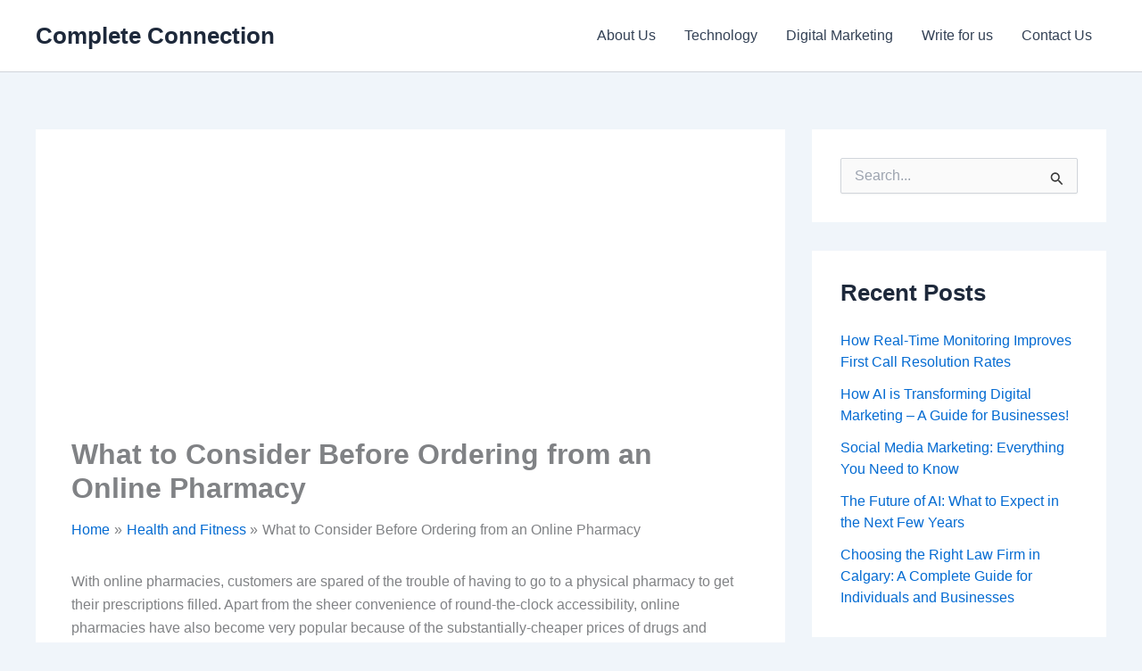

--- FILE ---
content_type: text/html; charset=utf-8
request_url: https://www.google.com/recaptcha/api2/aframe
body_size: 266
content:
<!DOCTYPE HTML><html><head><meta http-equiv="content-type" content="text/html; charset=UTF-8"></head><body><script nonce="J0_csK2HL67jC2ln0OHAHw">/** Anti-fraud and anti-abuse applications only. See google.com/recaptcha */ try{var clients={'sodar':'https://pagead2.googlesyndication.com/pagead/sodar?'};window.addEventListener("message",function(a){try{if(a.source===window.parent){var b=JSON.parse(a.data);var c=clients[b['id']];if(c){var d=document.createElement('img');d.src=c+b['params']+'&rc='+(localStorage.getItem("rc::a")?sessionStorage.getItem("rc::b"):"");window.document.body.appendChild(d);sessionStorage.setItem("rc::e",parseInt(sessionStorage.getItem("rc::e")||0)+1);localStorage.setItem("rc::h",'1768886584141');}}}catch(b){}});window.parent.postMessage("_grecaptcha_ready", "*");}catch(b){}</script></body></html>